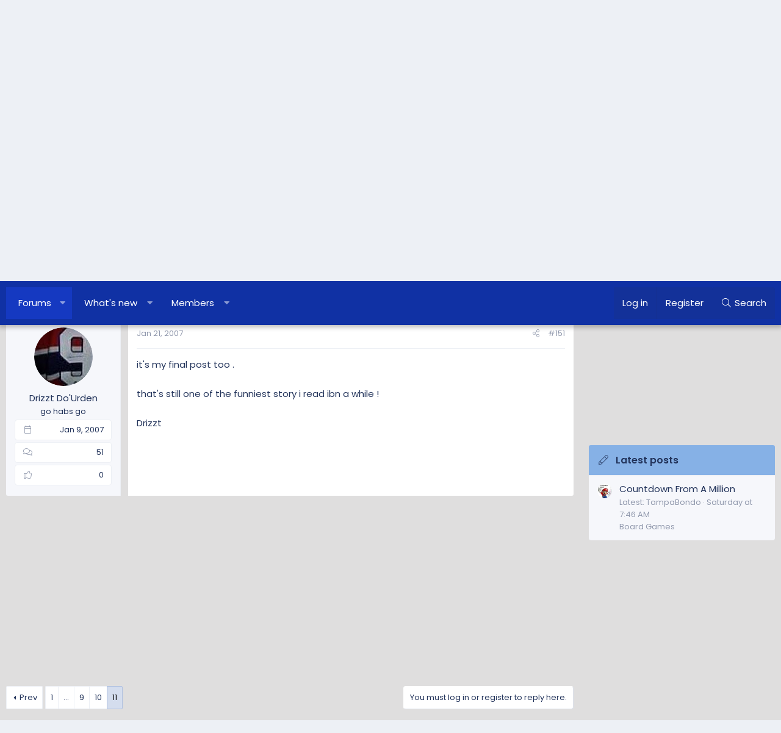

--- FILE ---
content_type: text/html; charset=utf-8
request_url: https://www.google.com/recaptcha/api2/aframe
body_size: 269
content:
<!DOCTYPE HTML><html><head><meta http-equiv="content-type" content="text/html; charset=UTF-8"></head><body><script nonce="-XaVu3czmjwG_R3M9_Wx4A">/** Anti-fraud and anti-abuse applications only. See google.com/recaptcha */ try{var clients={'sodar':'https://pagead2.googlesyndication.com/pagead/sodar?'};window.addEventListener("message",function(a){try{if(a.source===window.parent){var b=JSON.parse(a.data);var c=clients[b['id']];if(c){var d=document.createElement('img');d.src=c+b['params']+'&rc='+(localStorage.getItem("rc::a")?sessionStorage.getItem("rc::b"):"");window.document.body.appendChild(d);sessionStorage.setItem("rc::e",parseInt(sessionStorage.getItem("rc::e")||0)+1);localStorage.setItem("rc::h",'1768821036679');}}}catch(b){}});window.parent.postMessage("_grecaptcha_ready", "*");}catch(b){}</script></body></html>